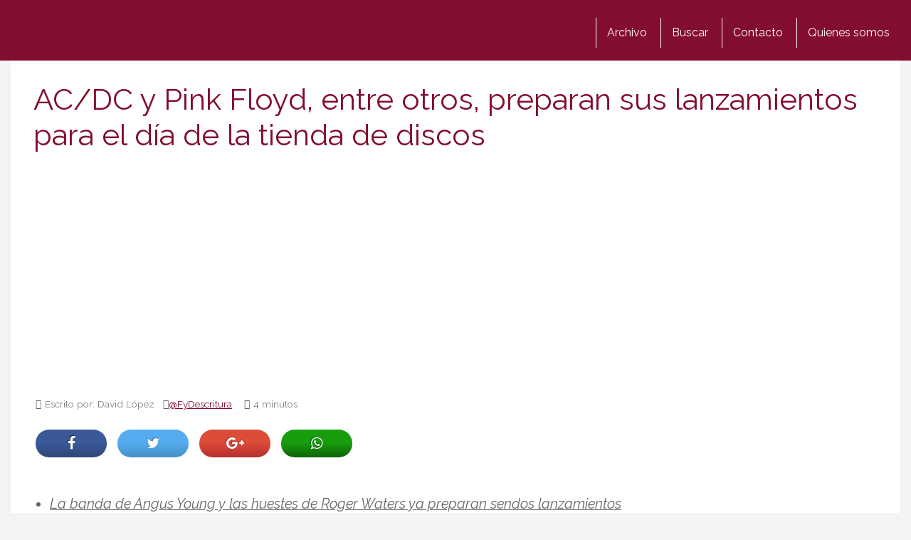

--- FILE ---
content_type: text/html; charset=utf-8
request_url: https://www.google.com/recaptcha/api2/aframe
body_size: 268
content:
<!DOCTYPE HTML><html><head><meta http-equiv="content-type" content="text/html; charset=UTF-8"></head><body><script nonce="acyCLk5HAU2KvhcTYpNWww">/** Anti-fraud and anti-abuse applications only. See google.com/recaptcha */ try{var clients={'sodar':'https://pagead2.googlesyndication.com/pagead/sodar?'};window.addEventListener("message",function(a){try{if(a.source===window.parent){var b=JSON.parse(a.data);var c=clients[b['id']];if(c){var d=document.createElement('img');d.src=c+b['params']+'&rc='+(localStorage.getItem("rc::a")?sessionStorage.getItem("rc::b"):"");window.document.body.appendChild(d);sessionStorage.setItem("rc::e",parseInt(sessionStorage.getItem("rc::e")||0)+1);localStorage.setItem("rc::h",'1769029983366');}}}catch(b){}});window.parent.postMessage("_grecaptcha_ready", "*");}catch(b){}</script></body></html>

--- FILE ---
content_type: application/javascript; charset=utf-8
request_url: https://fundingchoicesmessages.google.com/f/AGSKWxVGVvadj_FHgH9r7JuQ8sBfBNgxTV4KVUlT4xtERGOm8eH5oi979VeaO_p-IDF4AqSHyCJmWEuwrg7kbB9ioE6h3_OoNpr9wzAaCxv1kZ3IVhJhmYb-D3FPYAwoLEaCHZGllsqMF-MEuv6yF_2RCBtHUn67bxl7yXEgj7yYwIRDxfS-X1BzeFLu6LBx/_/realmedia_banner_/ui/adv_/adv5.&advertiserid=/advFrameCollapse.
body_size: -1290
content:
window['f1a20666-2bdf-411f-97a2-b6fdde297e82'] = true;

--- FILE ---
content_type: text/plain
request_url: https://www.google-analytics.com/j/collect?v=1&_v=j102&a=1882084330&t=pageview&_s=1&dl=https%3A%2F%2Fwww.miusyk.com%2Facdc-pink-floyd-entre-otros-preparan-lanzamientos-dia-tienda-discos.html&ul=en-us%40posix&dt=AC%2FDC%20y%20Pink%20Floyd%20preparan%20lanzamientos%20especiales&sr=1280x720&vp=1280x720&_u=IEBAAEABAAAAACAAI~&jid=741294857&gjid=1980465235&cid=1433406452.1769029982&tid=UA-1464487-32&_gid=1355352450.1769029982&_r=1&_slc=1&z=983077875
body_size: -449
content:
2,cG-2C376XDJSG